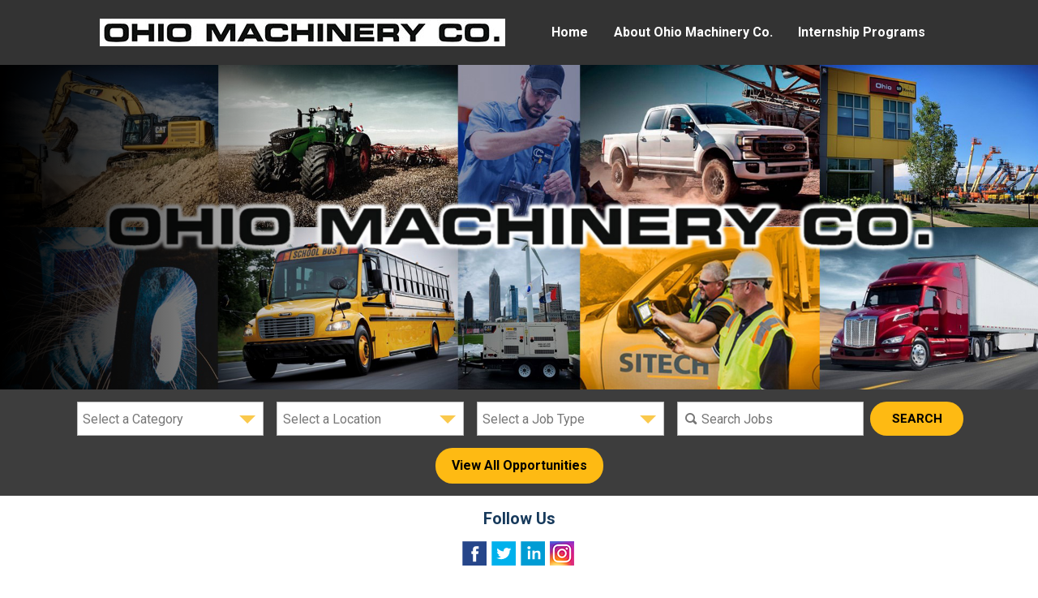

--- FILE ---
content_type: text/html;charset=UTF-8
request_url: https://jobs.jobvite.com/ohiocat/jobs/viewall
body_size: 16020
content:






        
    <!doctype html>
    <html class="no-js" lang="en-US">
            <head>
        <meta charset="utf-8">
        <meta http-equiv="X-UA-Compatible" content="IE=edge">
        <title>Ohio Machinery Co. Careers</title>
            <meta name="robots" content="noindex">
                    <meta name="viewport" content="width=device-width, initial-scale=1">

        <link rel="shortcut icon" href="//d3igejkwe1ucjd.cloudfront.net/__assets__/images/favicon.ico?v=251210093217" type="image/x-icon">
        <link rel="apple-touch-icon-precomposed" href="//d3igejkwe1ucjd.cloudfront.net/__assets__/images/apple-touch-icon-precomposed.png?v=251210093217">

        <link rel="stylesheet" href="//d3igejkwe1ucjd.cloudfront.net/__assets__/fonts/jobvite-icons/style.css?v=251210093217">
        <link rel="stylesheet" href="//d3igejkwe1ucjd.cloudfront.net/__assets__/styles/careersite/public-desktop.css?v=251210093217">
        <link rel="stylesheet" href="//d3igejkwe1ucjd.cloudfront.net/__assets__/scripts/careersite/public/flatpickr/v4/flatpickr.min.css?v=251210093217">
        <script src="//d3igejkwe1ucjd.cloudfront.net/__assets__/scripts/careersite/public/modernizr-3.3.1-custom.min.js?v=251210093217"></script>
        <script src="//d3igejkwe1ucjd.cloudfront.net/__assets__/lib/moment/moment-with-locales-2.29.4.min.js?v=251210093217"></script>

                    <!--[if lte IE 8]>
                <script src="//d3igejkwe1ucjd.cloudfront.net/__assets__/scripts/careersite/public/es5-shim.min.js?v=251210093217"></script>
            <![endif]-->


<!-- CWS Company-wise Google Analytics -->
<script type="text/javascript">
    function getUserId() { return ''; }
</script>
<script type="text/javascript">
    function getCompanyId() { return 'qhJaVfwP'; }
</script>
<script type="text/javascript">
    try {
        var enableAnonymizeIP = false;
        var trackerId = "UA-130614645-1";
        var gtagSrc = "https://www.googletagmanager.com/gtag/js?id=" + trackerId
        document.write('<script async src="' + gtagSrc + '"><\/script>');

        window.dataLayer = window.dataLayer || [];

        function gtag() {
            dataLayer.push(arguments);
        }

        gtag('js', new Date());
        
        gtag('config', trackerId, {
            'custom_map': {
                'dimension1': 'UserId',
                'dimension2': 'CompanyId',
                'dimension3': 'SubsidiaryId',
                'dimension4': 'JobId',
                'dimension5': 'CategoryId'
            },
            'UserId': getUserId(),
            'CompanyId': getCompanyId(),
            'SubsidiaryId': typeof getSubsidiaryId === 'function' ? getSubsidiaryId() : null,
            'JobId': typeof getJobId === 'function' ? getJobId() : null,
            'CategoryId': typeof getCategoryId === 'function' ? getCategoryId() : null,
            'anonymize_ip': enableAnonymizeIP
        });
    } catch (err) {}
</script>
<!-- End of CWS Company-wise Google Analytics -->

<!-- CWS Company-wise GainSight Analytics -->
<script type="text/javascript">
    function getUserId() { return ''; }
</script>
<script type="text/javascript">
   function getCWSRole() {
      var cwsRole = "Visitor";
           if("jobs" ==="applyconfirm"){
             cwsRole = "Applicant";
           }
          return cwsRole;
   }
</script>
<script type="text/javascript">
function getSfdc18DigitAccountNumber() {
   return '001Ua00000DdmkgIAB';
  }
</script>
<!-- Gainsight PX Tag-->
    <script type="text/javascript">
       src="https://storage.googleapis.com/gainsight-px-cloud-public-assets/sdk/js/gpx-util.js">
    </script>
    <script type="text/javascript">
     var userId = getUserId();
     var samplePercentage = 1;
     if(__IdSampler.isIdInSamplePopulation(userID,samplePercentage)){
        (function(n,t,a,e,co){var i="aptrinsic";n[i]=n[i]||function(){
        (n[i].q=n[i].q||[]).push(arguments)},n[i].p=e;n[i].c=co;
        var r=t.createElement("script");r.async=!0,r.src=a+"?a="+e;
        var c=t.getElementsByTagName("script")[0];c.parentNode.insertBefore(r,c)
        })(window,document,"https://web-sdk.aptrinsic.com/api/aptrinsic.js","AP-G2NZN1QKA9C9-2")
        };

      // User and account for Gainsight
      aptrinsic("identify", {
          // User Fields
          "id": getUserId(),
          "role": getCWSRole()
        },
        {
          // Account Fields
          "id": typeof getSfdc18DigitAccountNumber === 'function' ? getSfdc18DigitAccountNumber() : null,
          "name": typeof getCompanyName === 'function' ? getCompanyName() : null
      });

    </script>
        <script>
            if (window.self !== window.parent) {
                document.documentElement.className += ' jv-iframe';
            }
        </script>
                <style>
/* custom fonts */
@import url('https://fonts.googleapis.com/css?family=Roboto:100,300,400,500,700,900&display=swap'); /* Roboto */
/* end custom fonts */

    /*! =Base */
html {-webkit-box-sizing:border-box;box-sizing:border-box}
*,:after,:before {-webkit-box-sizing:inherit;box-sizing:inherit}
body,html {height:100%;font-family:"Roboto",Helvetica,Arial,sans-serif;font-size:100%;font-weight:400;-webkit-text-size-adjust:100%;-webkit-font-smoothing:antialiased}
body {display:-webkit-box;display:-ms-flexbox;display:flex;min-width:0;min-height:0;display:flex;min-width:0;min-height:0;-webkit-box-orient:vertical;-webkit-box-direction:normal;-ms-flex-direction:column;flex-direction:column;background-color:#fff;color:#777;padding:0;margin:0;font-size:1em;line-height:1.375;cursor:default}
.h2,h1,h2,h3,h4,h5 {font-family:"Roboto",Helvetica,Arial,sans-serif;text-rendering:optimizeLegibility;margin:.25em 0;line-height:1.3;color:#777;font-weight:700}
h1 {font-size:3.75em}
.h2,h2 {line-height:1.5;font-size:2.25em}
h3 {font-size:1.25em;color:#173a5c;line-height:1.3}
h4 {font-size:1.0625em}
h5 {font-size:1em;text-transform:uppercase}
p {font-size:1em;margin-bottom:1.25em;line-height:1.375;color:#333;font-weight:500;}
.jv-jobAlertContainer,main {-webkit-box-flex:1;-ms-flex:1 0 auto;flex:1 0 auto}
dl,ol,ul {color:#777}
code,pre,samp {font-family:Monaco,"Input Mono";font-size:.875em}
::selection {background:#3d87cf;color:#fff;text-shadow:none}
section:focus {outline:0}
/*! =General */
.jv-jobAlertContainer,.jv-page-body {-webkit-box-flex:1;-ms-flex:1 0 auto;flex:1 0 auto;padding:0}
.jv-page-body .jv-wrapper {background-color:transparent}
.jv-page,.jv-page-container {min-height:100vh}
.jv-wrapper {position:relative;width:100%;max-height:100%;max-width:1065px;margin:0 auto;padding:0 30px}
.jv-page {width:100%}
.jv-page-content {display:-webkit-box;display:-ms-flexbox;display:flex;-webkit-box-orient:vertical;-webkit-box-direction:normal;-ms-flex-direction:column;flex-direction:column;min-height:100vh}
/*! =Links */
a,a:visited {color:#3d87cf;text-decoration:none}
a:focus,a:hover {color:#26619a;text-decoration:none;cursor:pointer}
a.disabled {cursor:default;pointer-events:none}
/*! Forms */
.jv-form select {border:none;background:0 0;min-width:298px}
.jv-form.jv-apply-form:focus {outline:0}
.jv-form .jv-form-field .jv-form-field-control {min-width:200px;max-width:300px;background:#fff;border:1px solid #bfbfbf;border-radius:0}
.jv-form .jv-form-field .jv-form-field-checkbox .jv-form-field-control,.jv-form .jv-form-field .jv-form-field-heading .jv-form-field-control,.jv-form .jv-form-field .jv-form-field-hr .jv-form-field-control,.jv-form .jv-form-field .jv-form-field-p .jv-form-field-control,.jv-form .jv-form-field .jv-form-field-radio .jv-form-field-control {border:none;border-radius:0;background:0 0;min-width:none;max-width:none}
.jv-form input[type=date],.jv-form input[type=email],.jv-form input[type=number],.jv-form input[type=password],.jv-form input[type=search],.jv-form input[type=tel],.jv-form input[type=text],.jv-form select,.jv-form textarea {width:298px;min-width:200px;display:block;background:0 0;border:none;color:#777;font-size:1em;border-radius:0;padding:.4em}
.jv-form input[type=date]:focus,.jv-form input[type=email]:focus,.jv-form input[type=number]:focus,.jv-form input[type=password]:focus,.jv-form input[type=search]:focus,.jv-form input[type=tel]:focus,.jv-form input[type=text]:focus,.jv-form select:focus,.jv-form textarea:focus {outline-width:3px;outline-color:#3b99fc}
.jv-form input[type=search] {padding:.4em .4em .4em 2.5em}
.jv-form input[type=date],.jv-form input[type=email],.jv-form input[type=number],.jv-form input[type=password],.jv-form input[type=search],.jv-form input[type=tel],.jv-form input[type=text],.jv-form select {height:40px}
.jv-form textarea {min-width:100%;max-width:100%;border:1px solid #bfbfbf;border-radius:0;height:180px;max-height:180px;min-height:180px}
.jv-form .jv-form-buttons {text-align:left;width:300px}
.jv-form .jv-form-buttons .jv-button {-webkit-box-flex:1;-ms-flex:1 1 100%;flex:1 1 100%}
.jv-form .jv-form-buttons .jv-button:first-of-type {margin-right:5px}
.jv-form .jv-form-buttons .jv-button .fa-search {margin-right:10px}
.jv-form .jv-invalid-field .jv-input-group-row,.jv-form .jv-invalid-field button,.jv-form .jv-invalid-field input,.jv-form .jv-invalid-field select,.jv-form .jv-invalid-field textarea {border:1px solid #cb0013!important}
.jv-page-consentform select {width:300px;background:#fff;border:1px solid #000;border-radius:4px}
.jv-job-alert-pane,.jv-jobAlertContainer {padding-bottom:2em}
.jv-job-alert-pane input[type=date],.jv-job-alert-pane input[type=email],.jv-job-alert-pane input[type=number],.jv-job-alert-pane input[type=password],.jv-job-alert-pane input[type=search],.jv-job-alert-pane input[type=tel],.jv-job-alert-pane input[type=text],.jv-job-alert-pane select,.jv-job-alert-pane textarea,.jv-jobAlertContainer input[type=date],.jv-jobAlertContainer input[type=email],.jv-jobAlertContainer input[type=number],.jv-jobAlertContainer input[type=password],.jv-jobAlertContainer input[type=search],.jv-jobAlertContainer input[type=tel],.jv-jobAlertContainer input[type=text],.jv-jobAlertContainer select,.jv-jobAlertContainer textarea {background:#fff;border:1px solid #bfbfbf;border-radius:0;display:block;font-size:1em;width:100%;border-radius:0}
.jv-job-alert-pane select,.jv-jobAlertContainer select {height:auto}
.jv-form.jv-list-search-form,.jv-form.jv-search-form {padding:0;-webkit-box-flex:0;-ms-flex:0 0 auto;flex:0 0 auto;background:0 0;border:none;width:100%}
.jv-form.jv-list-search-form .jv-form-field,.jv-form.jv-search-form .jv-form-field {margin-bottom:.5em;-webkit-box-flex:1;-ms-flex:1 1 auto;flex:1 1 auto;background-color:transparent}
.jv-form.jv-list-search-form .jv-form-field:last-of-type,.jv-form.jv-search-form .jv-form-field:last-of-type {margin-right:0}
.jv-form.jv-list-search-form .jv-search-field .jv-search-input[type=search],.jv-form.jv-search-form .jv-search-field .jv-search-input[type=search] {background:0 0}
.jv-form.jv-list-search-form .jv-search-field .jv-search-input[type=search]:-moz-placeholder,.jv-form.jv-list-search-form .jv-search-field .jv-search-input[type=search]:-ms-input-placeholder,.jv-form.jv-list-search-form .jv-search-field .jv-search-input[type=search]::-moz-placeholder,.jv-form.jv-list-search-form .jv-search-field .jv-search-input[type=search]::-webkit-input-placeholder,.jv-form.jv-search-form .jv-search-field .jv-search-input[type=search]:-moz-placeholder,.jv-form.jv-search-form .jv-search-field .jv-search-input[type=search]:-ms-input-placeholder,.jv-form.jv-search-form .jv-search-field .jv-search-input[type=search]::-moz-placeholder,.jv-form.jv-search-form .jv-search-field .jv-search-input[type=search]::-webkit-input-placeholder {color:#777}
@media all and (min-width:60em) {
.jv-form.jv-list-search-form.jv-form-inline-md,.jv-form.jv-search-form.jv-form-inline-md {display:-webkit-box;display:-ms-flexbox;display:flex;min-width:0;min-height:0;-webkit-box-orient:horizontal;-webkit-box-direction:normal;-ms-flex-direction:row;flex-direction:row}
.jv-form.jv-list-search-form.jv-form-inline-md input[type=date],.jv-form.jv-list-search-form.jv-form-inline-md input[type=email],.jv-form.jv-list-search-form.jv-form-inline-md input[type=number],.jv-form.jv-list-search-form.jv-form-inline-md input[type=password],.jv-form.jv-list-search-form.jv-form-inline-md input[type=search],.jv-form.jv-list-search-form.jv-form-inline-md input[type=tel],.jv-form.jv-list-search-form.jv-form-inline-md input[type=text],.jv-form.jv-list-search-form.jv-form-inline-md select,.jv-form.jv-list-search-form.jv-form-inline-md textarea,.jv-form.jv-search-form.jv-form-inline-md input[type=date],.jv-form.jv-search-form.jv-form-inline-md input[type=email],.jv-form.jv-search-form.jv-form-inline-md input[type=number],.jv-form.jv-search-form.jv-form-inline-md input[type=password],.jv-form.jv-search-form.jv-form-inline-md input[type=search],.jv-form.jv-search-form.jv-form-inline-md input[type=tel],.jv-form.jv-search-form.jv-form-inline-md input[type=text],.jv-form.jv-search-form.jv-form-inline-md select,.jv-form.jv-search-form.jv-form-inline-md textarea {width:100%}
.jv-form.jv-list-search-form.jv-form-inline-md .jv-form-field,.jv-form.jv-search-form.jv-form-inline-md .jv-form-field {margin-bottom:0;margin-right:.5em}
.jv-form.jv-list-search-form.jv-form-inline-md .jv-form-field-control,.jv-form.jv-search-form.jv-form-inline-md .jv-form-field-control {min-width:200px;width:100%}
.jv-form.jv-list-search-form.jv-form-inline-md .jv-form-buttons,.jv-form.jv-search-form.jv-form-inline-md .jv-form-buttons {display:-webkit-box;display:-ms-flexbox;display:flex;min-width:0;min-height:0;-webkit-box-orient:horizontal;-webkit-box-direction:normal;-ms-flex-direction:row;flex-direction:row;margin-left:0}}
button:focus {outline:thin dotted #555}
.jv-button {display:-webkit-inline-box;display:-ms-inline-flexbox;display:inline-flex;-webkit-box-align:center;-ms-flex-align:center;align-items:center;-webkit-box-pack:center;-ms-flex-pack:center;justify-content:center;padding:0 20px;margin:0;min-width:100px;line-height:35px;-webkit-appearance:none;font-family:"Roboto",Helvetica,Arial,sans-serif;font-weight:700;font-size:.9375em;text-decoration:none;text-transform:uppercase;border:3px solid transparent;background-color:transparent;border-radius:4px;-webkit-transition:all .3s ease-in-out;transition:all .3s ease-in-out}
.jv-button,.jv-button:visited {background:#f2f2f2;color:#262626}
.jv-button:active,.jv-button:hover,.jv-button:visited:active,.jv-button:visited:hover {background:#ccc;color:#262626}
.jv-button:active,.jv-button:visited:active {background:#262626;color:#fff}
.jv-button.jv-button-apply,.jv-button.jv-button-primary {background:#3d87cf;color:#fff}
.jv-button.jv-button-apply:hover,.jv-button.jv-button-primary:hover {background:#26619a;color:#fff}
.jv-button.jv-button-apply:active,.jv-button.jv-button-primary:active {background:#1c4771}
.jv-button.jv-button-apply-later,.jv-button.jv-button-hollow {background-color:transparent;border-color:#777;color:#777}
.jv-button.jv-button-apply-later:hover,.jv-button.jv-button-hollow:hover {background-color:#777;color:#fff}
.jv-button .jv-text-icon {margin-right:.5em;margin-left:.5em}
.jv-additional-files .jv-button,.jv-additional-files .jv-button:visited,.jv-apply-section-content .jv-button,.jv-apply-section-content .jv-button:visited {border-width:1px;background-color:transparent;border-color:#777;color:#777}
.jv-additional-files .jv-button:hover,.jv-additional-files .jv-button:visited:hover,.jv-apply-section-content .jv-button:hover,.jv-apply-section-content .jv-button:visited:hover {background:#777;color:#fff}
.jv-page-header {height:100px;padding:25px 0;border-bottom:1px solid #f0eae7;background-color:#f2f2f2}
.jv-page-header nav a {padding:.25em .5em}
.jv-footer {position:relative;padding:3em 0;background-color:#262626;color:#777}
.jv-footer img {margin-right:10px}
.jv-footer a {color:#777;margin-left:1em}
.jv-footer a:hover {color:#ccc;text-decoration:underline}
.jv-footer .jv-powered-by {margin:0;display:-webkit-inline-box;display:-ms-inline-flexbox;display:inline-flex}
.jv-footer .jv-powered-by,.jv-footer .jv-powered-by:visited {color:#777}
.jv-footer .jv-powered-by:hover {text-decoration:none}
.jv-footer .jv-powered-by .icon span {width:1px;height:1px}
@media all and (min-width:60em) {
.jv-footer .social {margin-bottom:0}}
/*! Banner Fixed ------------------------------------------------------------ */
#banner.fixed {margin:0;padding:0;width:100%;position:relative}
#banner.fixed img {max-width:1200px}
/*! Banner Cover ------------------------------------------------------------ */
#banner.cover {width:100%;position:relative;min-height:300px;max-height:500px}
#banner.cover:before {display:block;content:'';padding-bottom:42.75%}
#banner.cover .banner_image {position:absolute;width:100%;height:100%;top:0;left:0;margin:0;padding:0;list-style:none;padding-left:0}
#banner.cover .banner_image li {position:absolute;width:100%;height:100%;top:0;left:0;z-index:0;background-position:50% 50%;background-repeat:no-repeat;background-size:cover;background-image:url(//careers.jobvite.com/kevin/kickoff/demo/banners/banner-fixed@0,5x.jpg)}
#banner.cover .banner_image span {opacity:0}
@-webkit-keyframes imageAnimation {
0% {opacity:1}
18.18182% {opacity:1}
20% {opacity:0}
98.18182% {opacity:0}
100% {opacity:1}}
@keyframes imageAnimation {
0% {opacity:1}
18.18182% {opacity:1}
20% {opacity:0}
98.18182% {opacity:0}
100% {opacity:1}}
#banner.cover .slideshow li {-webkit-animation:imageAnimation 27.5s ease-in-out infinite 0s;animation:imageAnimation 27.5s ease-in-out infinite 0s}
#banner.cover .slideshow li:nth-of-type(1) {background-image:url(//careers.jobvite.com/kevin/kickoff/demo/banners/banner-slide-1@0,5x.jpg);-webkit-animation-delay:22s;animation-delay:22s}
#banner.cover .slideshow li:nth-of-type(2) {background-image:url(//careers.jobvite.com/kevin/kickoff/demo/banners/banner-slide-2@0,5x.jpg);-webkit-animation-delay:16.5s;animation-delay:16.5s}
#banner.cover .slideshow li:nth-of-type(3) {background-image:url(//careers.jobvite.com/kevin/kickoff/demo/banners/banner-slide-3@0,5x.jpg);-webkit-animation-delay:11s;animation-delay:11s}
#banner.cover .slideshow li:nth-of-type(4) {background-image:url(//careers.jobvite.com/kevin/kickoff/demo/banners/banner-slide-4@0,5x.jpg);-webkit-animation-delay:5.5s;animation-delay:5.5s}
#banner.cover .slideshow li:nth-of-type(5) {background-image:url(//careers.jobvite.com/kevin/kickoff/demo/banners/banner-slide-5@0,5x.jpg);-webkit-animation-delay:0s;animation-delay:0s}
@media all and (min-width:60em) {
#banner.cover .banner_image li {background-image:url(//careers.jobvite.com/kevin/kickoff/demo/banners/banner-fixed.jpg)}
#banner.cover .slideshow li:nth-of-type(1) {background-image:url(//careers.jobvite.com/kevin/kickoff/demo/banners/banner-slide-1.jpg);-webkit-animation-delay:22s;animation-delay:22s}
#banner.cover .slideshow li:nth-of-type(2) {background-image:url(//careers.jobvite.com/kevin/kickoff/demo/banners/banner-slide-2.jpg);-webkit-animation-delay:16.5s;animation-delay:16.5s}
#banner.cover .slideshow li:nth-of-type(3) {background-image:url(//careers.jobvite.com/kevin/kickoff/demo/banners/banner-slide-3.jpg);-webkit-animation-delay:11s;animation-delay:11s}
#banner.cover .slideshow li:nth-of-type(4) {background-image:url(//careers.jobvite.com/kevin/kickoff/demo/banners/banner-slide-4.jpg);-webkit-animation-delay:5.5s;animation-delay:5.5s}
#banner.cover .slideshow li:nth-of-type(5) {background-image:url(//careers.jobvite.com/kevin/kickoff/demo/banners/banner-slide-5.jpg);-webkit-animation-delay:0s;animation-delay:0s}}
code,pre {background-color:#f2f2f2;border:1px solid #cce0f2;border-radius:4px;padding:1px 5px;color:#66a0d9}
abbr[title],acronym[title] {color:#17a188;text-decoration:none}
.jv-page-header nav {width:100%}
.lead {font-size:1.5em;line-height:1.2;max-width:650px}
.step {padding:2em 0}
.step h2 {color:#3ce2c5;font-style:italic;text-transform:uppercase}
.step p {font-size:1.25em}
.step a {border-bottom:2px solid #1ecdae}
.step .image,.step .text {-webkit-box-flex:0;-ms-flex:0 0 50%;flex:0 0 50%}
.step:nth-child(odd) {background-color:#0087ff}
.step:nth-child(odd) a,.step:nth-child(odd) p {color:#fff}
.step:nth-child(odd) h2 {color:#3ce2c5}
.headline {font-size:3.75em;font-weight:700;text-transform:uppercase;line-height:.7}
.headline-blue {color:#0087ff;background-color:#f2f2f2}
.headline-gray {color:#f2f2f2;background-color:#fff}
.background-light {background-color:#f2f2f2}
#intro {padding:3em 0}
#intro ol>li div {display:-webkit-box;display:-ms-flexbox;display:flex;min-width:0;min-height:0;-webkit-box-orient:horizontal;-webkit-box-direction:normal;-ms-flex-direction:row;flex-direction:row}
#intro ol>li p {max-width:35em}
#examples {padding:3em 0}
.docs aside {width:250px;-webkit-box-flex:0;-ms-flex:0 0 auto;flex:0 0 auto}
.docs aside li>ul {padding-left:15px}
.docs aside>ul>li>a {font-weight:700}
.docs h3 {margin-top:1em}
.docs p {margin-bottom:.5em}
/*! Sections */
.jv-logo {margin:0}
.jv-logo a {display:inline-block}
.jv-logo a img {height:50px;width:150px;margin-right:15px}
.tools {margin:1em}
.tools a {margin:0 .25em;width:270px;padding:10px 15px}
.jv-page-jobs .jv-job-list ul,.jv-page-search .jv-job-list ul {margin-top:0}
.jv-page-jobs .jv-job-list a,.jv-page-search .jv-job-list a {position:relative;-webkit-transition:all .3s ease-in-out;transition:all .3s ease-in-out;padding:.75em 2em;border-radius:4px}
.jv-page-jobs .jv-job-list a:hover,.jv-page-search .jv-job-list a:hover {background-color:rgba(204,204,204,.25)}
.jv-page-jobs .jv-job-list .jv-job-list-location,.jv-page-search .jv-job-list .jv-job-list-location {color:#777;text-align:left}
.jv-page-applyconfirm .jv-page-message {background-color:transparent;padding:5.5em 1em 5em}
.jv-page-applyconfirm .jv-page-message p {margin-bottom:4em}
/*! =Custom sections */
/*! =Flex classes */
.flex,.flex-col,.flex-row {display:-webkit-box;display:-ms-flexbox;display:flex;min-width:0;min-height:0}
.flex-inline {display:-webkit-inline-box;display:-ms-inline-flexbox;display:inline-flex}
.flex-auto {-webkit-box-flex:1;-ms-flex:1 1 auto;flex:1 1 auto}
.flex-grow {-webkit-box-flex:1;-ms-flex:1 0 auto;flex:1 0 auto}
.flex-static {-webkit-box-flex:0;-ms-flex:0 0 auto;flex:0 0 auto}
.flex-none {-webkit-box-flex:0;-ms-flex:none;flex:none}
.flex-first {-webkit-box-ordinal-group:0;-ms-flex-order:-1;order:-1}
.flex-last {-webkit-box-ordinal-group:100000;-ms-flex-order:99999;order:99999}
.flex-col {-webkit-box-orient:vertical;-webkit-box-direction:normal;-ms-flex-direction:column;flex-direction:column}
.flex-row {-webkit-box-orient:horizontal;-webkit-box-direction:normal;-ms-flex-direction:row;flex-direction:row}
.flex-wrap {-ms-flex-wrap:wrap;flex-wrap:wrap}
.flex-nowrap {-ms-flex-wrap:nowrap;flex-wrap:nowrap}
.flex-m-start {-webkit-box-pack:start;-ms-flex-pack:start;justify-content:flex-start}
.flex-m-space-around {-ms-flex-pack:distribute;justify-content:space-around}
.flex-m-space-between {-webkit-box-pack:justify;-ms-flex-pack:justify;justify-content:space-between}
.flex-m-end {-webkit-box-pack:end;-ms-flex-pack:end;justify-content:flex-end}
.flex-m-center {-webkit-box-pack:center;-ms-flex-pack:center;justify-content:center}
.flex-w-stretch {-ms-flex-line-pack:stretch;align-content:stretch}
.flex-w-center {-ms-flex-line-pack:center;align-content:center}
.flex-w-start {-ms-flex-line-pack:start;align-content:flex-start}
.flex-w-end {-ms-flex-line-pack:end;align-content:flex-end}
.flex-w-around {-ms-flex-line-pack:distribute;align-content:space-around}
.flex-w-between {-ms-flex-line-pack:justify;align-content:space-between}
.flex-c-center {-webkit-box-align:center;-ms-flex-align:center;align-items:center}
.flex-c-baseline {-webkit-box-align:baseline;-ms-flex-align:baseline;align-items:baseline}
.flex-c-stretch {-webkit-box-align:stretch;-ms-flex-align:stretch;align-items:stretch}
.flex-c-start {-webkit-box-align:start;-ms-flex-align:start;align-items:flex-start}
.flex-c-end {-webkit-box-align:end;-ms-flex-align:end;align-items:flex-end}
.flex-self-start {-ms-flex-item-align:start;align-self:flex-start}
.flex-self-end {-ms-flex-item-align:end;align-self:flex-end}
.flex-self-center {-ms-flex-item-align:center;align-self:center}
.flex-self-stretch {-ms-flex-item-align:stretch;align-self:stretch}
.flex-self-baseline {-ms-flex-item-align:baseline;align-self:baseline}
.flex-self-auto {-ms-flex-item-align:auto;align-self:auto}
/*! min-width: 960px */
@media all and (min-width:60em) {
.flex-md {display:-webkit-box;display:-ms-flexbox;display:flex}
.flex-inline-md {display:-webkit-inline-box;display:-ms-inline-flexbox;display:inline-flex}
.flex-col-md {-webkit-box-orient:vertical;-webkit-box-direction:normal;-ms-flex-direction:column;flex-direction:column}
.flex-row-md {-webkit-box-orient:horizontal;-webkit-box-direction:normal;-ms-flex-direction:row;flex-direction:row}
.flex-m-start-md {-webkit-box-pack:start;-ms-flex-pack:start;justify-content:flex-start}
.flex-m-end-md {-webkit-box-pack:end;-ms-flex-pack:end;justify-content:flex-end}
.flex-m-center-md {-webkit-box-pack:center;-ms-flex-pack:center;justify-content:center}
.flex-wrap-md {-ms-flex-wrap:wrap;flex-wrap:wrap}
.flex-nowrap-md {-ms-flex-wrap:nowrap;flex-wrap:nowrap}
.mx-auto-md {margin-left:auto;margin-right:auto}
.ml-auto-md {margin-left:auto}
.mr-auto-md {margin-right:auto}}
/*! min-width: 1200px */
@media all and (min-width:75em) {
.flex-lg {display:-webkit-box;display:-ms-flexbox;display:flex}
.flex-inline-lg {display:-webkit-inline-box;display:-ms-inline-flexbox;display:inline-flex}
.flex-col-lg {-webkit-box-orient:vertical;-webkit-box-direction:normal;-ms-flex-direction:column;flex-direction:column}
.flex-row-lg {-webkit-box-orient:horizontal;-webkit-box-direction:normal;-ms-flex-direction:row;flex-direction:row}
.flex-m-end-lg {-webkit-box-pack:end;-ms-flex-pack:end;justify-content:flex-end}
.flex-m-center-lg {-webkit-box-pack:center;-ms-flex-pack:center;justify-content:center}
.flex-wrap-lg {-ms-flex-wrap:wrap;flex-wrap:wrap}
.flex-nowrap-lg {-ms-flex-wrap:nowrap;flex-wrap:nowrap}
.mx-auto-lg {margin-left:auto;margin-right:auto}
.ml-auto-lg {margin-left:auto}
.mr-auto-lg {margin-right:auto}}
/*! min-width: 2000px */
@media all and (min-width:125em) {
.flex-xl {display:-webkit-box;display:-ms-flexbox;display:flex}
.flex-inline-xl {display:-webkit-inline-box;display:-ms-inline-flexbox;display:inline-flex}
.flex-col-xl {-webkit-box-orient:vertical;-webkit-box-direction:normal;-ms-flex-direction:column;flex-direction:column}
.flex-row-xl {-webkit-box-orient:horizontal;-webkit-box-direction:normal;-ms-flex-direction:row;flex-direction:row}
.flex-m-end-xl {-webkit-box-pack:end;-ms-flex-pack:end;justify-content:flex-end}
.flex-m-center-xl {-webkit-box-pack:center;-ms-flex-pack:center;justify-content:center}
.flex-wrap-xl {-ms-flex-wrap:wrap;flex-wrap:wrap}
.flex-nowrap-xl {-ms-flex-wrap:nowrap;flex-wrap:nowrap}
.mx-auto-xl {margin-left:auto;margin-right:auto}
.ml-auto-xl {margin-left:auto}
.mr-auto-xl {margin-right:auto}}
/*! Utilities */
.m0 {margin:0}
.mt0 {margin-top:0}
.mr0 {margin-right:0}
.mb0 {margin-bottom:0}
.ml0 {margin-left:0}
.m-5 {margin:.5em}
.mt-5 {margin-top:.5em}
.mr-5 {margin-right:.5em}
.mb-5 {margin-bottom:.5em}
.ml-5 {margin-left:.5em}
.my-5 {margin-top:.5em;margin-bottom:.5em}
.m1 {margin:1em}
.mt1 {margin-top:1em}
.mr1 {margin-right:1em}
.mb1 {margin-bottom:1em}
.ml1 {margin-left:1em}
.mx1 {margin-left:1em;margin-right:1em}
.m2 {margin:2em}
.mt2 {margin-top:2em}
.mr2 {margin-right:2em}
.mb2 {margin-bottom:2em}
.ml2 {margin-left:2em}
.mx-auto {margin-left:auto;margin-right:auto}
.ml-auto {margin-left:auto}
.mr-auto {margin-right:auto}
.p0 {padding:0}
.pr0 {padding-right:0}
.pl0 {padding-left:0}
.px0 {padding-left:0;padding-right:0}
.py0 {padding-top:0;padding-bottom:0}
.p-5 {padding:.5em}
.pt-5 {padding-top:.5em}
.py-5 {padding-top:.5em;padding-bottom:.5em}
.px-5 {padding-left:.5em;padding-right:.5em}
.pr-5 {padding-right:.5em}
.pl-5 {padding-left:.5em}
.pb-5 {padding-bottom:.5em}
.p1 {padding:1em}
.pt1 {padding-top:1em}
.py1 {padding-top:1em;padding-bottom:1em}
.px1 {padding-left:1em;padding-right:1em}
.pr1 {padding-right:1em}
.pl1 {padding-left:1em}
.p2 {padding:2em}
.pt2 {padding-top:2em}
.pb2 {padding-bottom:2em}
.py2 {padding-top:2em;padding-bottom:2em}
.px2 {padding-left:2em;padding-right:2em}
.pr2 {padding-right:2em}
.pl2 {padding-left:2em}
.sr-only {position:absolute;width:1px;height:1px;padding:0;overflow:hidden;clip:rect(0,0,0,0);white-space:nowrap;-webkit-clip-path:inset(50%);clip-path:inset(50%);border:0}
.sr-only-focusable:active,.sr-only-focusable:focus {position:static;width:auto;height:auto;overflow:visible;clip:auto;white-space:normal;-webkit-clip-path:none;clip-path:none}
.list-unstyled {list-style:none;padding-left:0}
.u-text-center {text-align:center}
.video-container {max-height:100%;width:100%;max-width:800px;position:relative}
.video-container:before {display:block;content:'';padding-bottom:56.25%}
.video-container embed,.video-container iframe,.video-container object {position:absolute;top:0;left:0;width:100%;height:100%}
.r-img {border:0;max-width:100%;height:auto}
.d-hide {display:none}
.svg-icon {display:inline-block;width:1em;height:1em;vertical-align:middle}
.svg-icon path {fill:currentColor}
@media all and (-ms-high-contrast:none),(-ms-high-contrast:active) {
img[src*=".svg"] {width:100%}}
/* END KICKOFF */

/* CUSTOM STYLES */
* {transition:all 0.5s ease;}
/*section:first-of-type {margin-top:80px;}*/
section:not(:first-of-type) {padding:50px 0;}
section:nth-of-type(2n) {background-color:#fff;}
section:nth-of-type(2n+1) {background-color:#f5f5f5;}
h2 {color:#222;text-align:center;width:100%;margin:0;padding-bottom:20px;}
.view-more {border:1px solid #fff;border-radius:4px;background:#FEBA13;color:#000;padding:15px;}
a {transition:all 0.5s ease;}
.tall.row {height:100px;padding:25px 0;}
.jv-page * {outline:0;}
.full-width {padding:0;margin:0 auto;}
.jv-page-body {margin-top:80px;}
.jv-page-body[ng-controller='JVJobDetail'] {margin-top:125px;}

.jv-form-field.jv-form-field-select select::-ms-expand {display:none;}
.jv-form-field.jv-form-field-select select {-moz-appearance: none;-webkit-appearance: none;}
.jv-form-field.jv-form-field-select:after {
    position: absolute;
    top: 40%;
    right: 10px;
    content: "";
    width: 0;
    height: 0;
    border-style: solid;
    border-width: 10px 10px 0px 10px;
    border-color: #fac94d transparent transparent transparent;
    transparent transparent;
}

/* header */
.jv-page-header {background-color:#333;height:80px;padding:0 0 10px;border:0;position:fixed;top:0;left:0;right:0;width:100%;z-index:999;}
.jv-page-header .jv-wrapper {min-height:80px;white-space:nowrap;padding:0;display:flex;}
.jv-page-header .jv-logo {border:0;height:60px;min-width:500px;margin-left:15px;}
.jv-logo {background-image:url(//careers.jobvite.com/ohiomachinery/images/logo-4-22-20.jpg);background-size:contain;background-repeat:no-repeat;background-position:center center;height:60px;margin:10px 0;display:inline-block;}
.jv-page-header .logo-text {height:60px;display:inline-block;vertical-align:top;padding-top:10px;margin-left:20px;}
.jv-page-header .careers {color:#ddd;padding-bottom:12px;padding-top:5px;font-weight:600}
.jv-page-header .link a {color:#FEBA13;font-weight:600}
.jv-page-header .col {flex:1 1 auto;justify-content:space-between;}
.jv-page-header .col ul {list-style:none;display:flex;align-items:center;margin:0;height:100%;}
.jv-page-header .col ul li {flex:1 1 auto;}
.jv-page-header .col ul li:hover {text-decoration:underline;}
.jv-page-header .col ul li a {color:#fff;font-weight:600;line-height:100%;}
/* end header */

/* search */
#search {display:relative;}
#search h2 {margin-top:0;text-align:center;color:#fff;padding-bottom:25px;}
.jv-page-search #search {height:100px;display:flex;flex-direction:column;align-items:center;}
.jv-page-search #search form {margin:auto;}
/*#search form {height:58px;position:absolute;width:100%;left:0;right:0;bottom:0;}*/
/*.jv-page-search .form-back {background:rgba(30,45,95,0.5);position:absolute;bottom:0;left:0;right:0;height:75px;}*/
#search .form {padding:15px 0;background-color:rgba(0,0,0,0.75);}
.jv-form.jv-search-form {display:flex;border:none;width:100%;max-width:1107px;margin:0 auto;flex-wrap:wrap;justify-content:center;}
.jv-form.jv-search-form > .jv-form-field {margin-bottom:0.5em;flex:1 1 auto;margin:0 0.5em;width:20%;height:42px;align-self:center;}
.jv-form.jv-search-form .jv-form-field select, .jv-form.jv-search-form .jv-form-field input[type=search] {width:100%;}
.jv-form .jv-form-field .jv-form-field-control {width:100%;}
.jv-form.jv-search-form .jv-form-buttons {flex:1 1 auto;width:10%;display:flex;flex-wrap:nowrap;align-items:center;}
.jv-form.jv-search-form .jv-form-buttons button {max-width:150px;height:42px;background-color:#feba13;color:#000;}
.jv-form.jv-search-form .jv-form-buttons button:hover {background-color:#FAC94D;}

/* #search .banner {background-image:linear-gradient(to right,#000,rgba(0,0,0,0) 33.33%), url(//careers.jobvite.com/ohiomachinery/images/banner-2020.jpg);height:calc(50vh);min-height:400px;padding:0;margin:0;background-size:cover;background-repeat:no-repeat;background-position:top center;}
#search .banner h2 {padding-left:50px;font-size:3em;position:absolute;top:calc(50vh / 2);max-width:1065px;width:100%;margin:0 auto;text-align:left;z-index:1;color:#fff;text-shadow:-1px 1px 2px rgba(0,0,0,0.5);} */
#search .banner {position:relative;background-image:linear-gradient(to right,#000,rgba(0,0,0,0) 33.33%), url(//careers.jobvite.com/ohiomachinery/images/banner-2022.jpg);height:calc(50vh);min-height:400px;padding:0;margin:0;background-size:cover;background-repeat:no-repeat;background-position:top center;}
#search .banner h2 {padding-left:50px;font-size:3em;position:absolute;bottom:0;max-width:1065px;width:100%;margin:0 auto;text-align:left;z-index:1;color:#fff;text-shadow:-1px 1px 2px rgba(0,0,0,0.5);}

#search a.view-all {min-height:42px;padding:11px 20px;background-color:#feba13;border-radius:21px;color:#000;font-weight:700;margin-top:15px;}
#search a.view-all:hover {background-color:#FAC94D;}
/* end search */

/* visual content */
#visual-content .image-strip {width:100%;display:flex;flex-wrap:nowrap;}
#visual-content .image-strip #img1 {width:calc(100vw / 5/*number of images*/);height:calc(100vw / 5/*number of images*/);max-width:200px;max-height:200px;background-image:url(//careers.jobvite.com/ohiomachinery/images/strip/image1.jpg);background-size:cover;background-position:40% center;background-repeat:no-repeat;}
#visual-content .image-strip #img2 {width:calc(100vw / 5/*number of images*/);height:calc(100vw / 5/*number of images*/);max-width:200px;max-height:200px;background-image:url(//careers.jobvite.com/ohiomachinery/images/strip/image2.jpg);background-size:cover;background-position:right center;background-repeat:no-repeat;}
#visual-content .image-strip #img3 {width:calc(100vw / 5/*number of images*/);height:calc(100vw / 5/*number of images*/);max-width:200px;max-height:200px;background-image:url(//careers.jobvite.com/ohiomachinery/images/strip/image3.jpg);background-size:cover;background-position:75% center;background-repeat:no-repeat;}
#visual-content .image-strip #img4 {width:calc(100vw / 5/*number of images*/);height:calc(100vw / 5/*number of images*/);max-width:200px;max-height:200px;background-image:url(//careers.jobvite.com/ohiomachinery/images/strip/image4.jpg);background-size:cover;background-position:center center;background-repeat:no-repeat;}
#visual-content .image-strip #img5 {width:calc(100vw / 5/*number of images*/);height:calc(100vw / 5/*number of images*/);max-width:200px;max-height:200px;background-image:url(//careers.jobvite.com/ohiomachinery/images/strip/image5.jpg);background-size:cover;background-position:40% center;background-repeat:no-repeat;}
#visual-content .image-strip #img6 {width:calc(100vw / 5/*number of images*/);height:calc(100vw / 5/*number of images*/);max-width:200px;max-height:200px;background-image:url(//careers.jobvite.com/ohiomachinery/images/strip/image6.jpg);background-size:cover;background-position:30% center;background-repeat:no-repeat;}
#visual-content .image-strip #img7 {width:calc(100vw / 5/*number of images*/);height:calc(100vw / 5/*number of images*/);max-width:200px;max-height:200px;background-image:url(//careers.jobvite.com/ohiomachinery/images/strip/image7.jpg);background-size:cover;background-position:60% center;background-repeat:no-repeat;}
#visual-content .image-strip #img8 {width:calc(100vw / 5/*number of images*/);height:calc(100vw / 5/*number of images*/);max-width:200px;max-height:200px;background-image:url(//careers.jobvite.com/ohiomachinery/images/strip/image8.jpg);background-size:cover;background-position:left center;background-repeat:no-repeat;}
#visual-content .image-strip #img9 {width:calc(100vw / 5/*number of images*/);height:calc(100vw / 5/*number of images*/);max-width:200px;max-height:200px;background-image:url(//careers.jobvite.com/ohiomachinery/images/strip/image9.jpg);background-size:cover;background-position:right center;background-repeat:no-repeat;}
#visual-content .image-strip #img10 {width:calc(100vw / 5/*number of images*/);height:calc(100vw / 5/*number of images*/);max-width:200px;max-height:200px;background-image:url(//careers.jobvite.com/ohiomachinery/images/strip/image10.jpg);background-size:cover;background-position:60% center;background-repeat:no-repeat;}
#visual-content h2 {display:flex;align-items:center;justify-content:center;padding-top:20px;}
#visual-content .full-width {width:600px;}
#visual-content .tech-training {text-align:center;}
/* end visual content */

/* about us */
section#about-us {padding-top:0;}
#about-us .banner {background-image:url(//careers.jobvite.com/ohiomachinery/images/about-us_banner.jpg);min-height:400px;padding:0;margin:0;background-size:cover;background-repeat:no-repeat;background-position:center 25%;}
#about-us h2 {padding-top:50px}
#about-us p {color:#333;font-weight:500;}

#peterbilt .head >div:first-of-type {padding:0 0 10px;}
#peterbilt .image:last-of-type {padding-bottom:30px;}
#peterbilt ul {padding:0;}
#peterbilt ul li {display:inline-block;white-space:nowrap;margin:0 20px;max-width:35%;min-width:10%;}
#peterbilt ul li:before {display: inline-block;content: '';-webkit-border-radius: 0.375rem;border-radius: 0.375rem;height: 0.375rem;line-height:1.375;width: 0.375rem;margin-right: 0.25rem;background-color: #222;margin-bottom:0.125em;}

.image {text-align:center;}
/* end about us */

/* mission and values */
#mission-values .row {width:100%;display:flex;}
#mission-values .row .col {width:50%;flex:1 1 auto;padding-bottom:80px;position:relative;margin:auto;min-width:400px;}
#mission {text-align:center;}
#everify {text-align:center;}
#everify .everify-text {text-align:left;margin-bottom:20px;padding-left:30px;}
#mission-values img {margin-bottom:20px;}
#mission-values a.read-more {padding:20px;width:300px;background-color:#feba13;color:#000;border-radius:30px;margin:auto;position:absolute;bottom:0;left:0;right:0;font-weight:700;}
#mission-values a.read-more:hover {background-color:#FAC94D;}
#mission-values .everify {width:600px;margin: 0 auto;}
.read-container {width:100%;text-align:center;min-height:60px;position:relative;}
/* end mission and values */

/* benefits */
.benefit-list {-moz-column-width: 15em; /* Firefox */-webkit-column-width: 15em; /* webkit, Safari, Chrome */column-width: 15em;}
/*remove standard list and bullet formatting from ul*/
ul.benefit-list {margin: 0;padding: 0;}
ul.benefit-list li {color:#000;}
/* correct webkit/chrome uneven margin on the first column*/
ul.benefit-list li:first-child {margin-top:0px;}
/* end benefits */

/* internship */
#internship ul.inline {display:flex;flex-wrap:nowrap;text-align:center;list-style-type:none;}
#internship ul.inline li {flex:1 1 auto;}
#internship ul li a {color:#B3830C;font-weight:700;}
/* end internship */

/* faqs */
#faq p {text-align:center;font-weight:700;}
#faq p a {color:#b3830c;}

ul.faqs {list-style-type:none;padding:0;color:#000;margin-bottom:50px;}
ul.faqs li {background-color:#feba13;margin:20px 0 0;position:relative;min-height:50px;width:100%;z-index:1;}
ul.faqs li:hover {background-color:rgba(254,189,19,0.8);}

ul.faqs li ul {list-style-type:disc;}
ul.faqs li ul li {height:auto;min-height:0;background-color:transparent;color:#000;margin-top:10px;}
ul.faqs li ul li:hover {background-color:transparent;}

.question {z-index:2;min-height:50px;padding:10px;font-weight:600;cursor:pointer;}
.answer {z-index:1;min-height:50px;padding:10px;width:100%;background-color:#fff;}
.faq-list .answer {display:none;}
.answer.open {}
/*.answer {padding:10px;min-height:50px;height:100%;width:100%;background-color:#fff;transform:translateY(0%);opacity:1;}
.answer.hidden {transform:translateY(-100%);opacity:0;}*/
/* end faqs */

/* eeo */
#eeo p {font-weight:700;text-align:center;}
/* end eeo */

/* secondary page */
.head > div:first-of-type {width:500px;margin:auto;padding-bottom:20px;}
.img_lg {max-width:500px;}
.internship h4 {color:#000;font-size:1.5em;}
.internship ul li {color:#000;}
.internship a {color:#b3830c;}
#mission ul li {text-align:left;color:#000;}
#mission h4 {color:#000;font-size:1.25em;}
/* end secondary page */

/* footer */
.jv-footer {padding-top:0;background:#000;}
.jv-footer a {color:#ffcf00;}
.footer-top {background-color:#111;font-size:13px;line-height:14px;color:#fff;}
.footer-top h3 {color:#fff;font-weight:700;font-size:16px;line-height:normal;text-transform:uppercase;margin:0;letter-spacing:-0.5px;}
.footer-top a {margin:0;}
.footer-bottom {background-color:#000;}
.wrap {max-width: 1440px;margin: 0 auto;padding: 50px 25px 0;position: relative;min-height:175px;}
.row {display:flex;flex-wrap:wrap;}
.col {width:17.666667%;}
.col.main-office p {color:#fff;margin-bottom:12px;}
.col.contact-info a[href*='tel'] {color:#fff;}
.col.contact-info span {display:block;}
.col.contact-info span:last-of-type {margin-top:12px;}

.col.stay-connected {width:25%;}
.col.stay-connected h3 {padding-bottom:10px;}
.col.stay-connected a {display: inline-block;background:url(//careers.jobvite.com/ohiomachinery/images/social-sprite.png) no-repeat;width: 30px;height: 30px;margin-right: 2px;padding: 0;}
.col.stay-connected a.fb {background-position:0 0;}
.col.stay-connected a.tw {background-position:0 -40px;}
.col.stay-connected a.gp {background-position:0 -80px;}
.col.stay-connected a.in {background-position:0 -120px;}
.col.stay-connected a.insta {background-position:0 -160px;}

.col.partners {width:41.66666667%;}
.col.partners h3 {padding-bottom:5px;}

.footer-bottom {text-align:center;padding-top:15px;color:#fff;}
.jv-footer .jv-powered-by, .jv-footer .jv-powered-by:visited {color:#fff;display:block;}
/* end footer */

/* job listing */
    .jv-job-item {transition-duration:0.5s;background:#fff;min-height:90px;padding:0.9em 0 0.9em 3em;position:relative;margin: 2em 0;}
    .jv-job-item:hover {background:#DFDFD0;transition-duration:0.5s;cursor:pointer;}
    .jv-job-item div {float:left;clear:left;width:100%;}
    .jv-job-item a {text-decoration:none;text-transform:uppercase;color:#fff;margin: 0.25em 0;line-height: 1.3;font-weight: bold;font-size:22px;}
    h3.h2.view-all-categories {margin-bottom:-0.75em;}
    .jv-job-list-name a {padding:0;}
    .jv-job-list-location {color:#555;}
    .jv-job-list {margin:1em 0}
    .jv-page-jobs h3.h2 {color:#777;padding-left:16px;margin-bottom:0;}
    .jv-page-jobs .jv-job-list a, .jv-page-search .jv-job-list a {padding:0;}
    .jv-job-item {position:relative;min-width:400px;width:100%;position:relative;display:inline-block;min-height:90px;vertical-align:top;margin:0.125em auto;padding:1em;/*background:#434343;*/transition-duration:0.5s;cursor:pointer;}
    .jv-job-item .jv-job-list-name a {float:left;width:90%;font-size:1.25em;line-height:1.5;color:#000;}
    .jv-page-jobs .jv-job-list a:hover, .jv-page-search .jv-job-list a:hover {background:transparent;}
    .jv-job-list-name a:hover {background-color:transparent;}
    .jv-job-item .jv-job-list-location {float:left;clear:left;text-align:left;}
    .jv-job-item .jv-job-list-name:after, .jv-job-item .jv-job-list-location:after {clear:both;}
    .jv-job-item .arrow {background: url('//careers.jobvite.com/swift/images/icons/arrow.png') center center / contain no-repeat;width:20px;height:100%;position:absolute;right:30px;top:0;}
    .jv-job-list a strong {padding:0 16px;color:#000;font-size:20px;}
    .jv-search-filter a strong {color:#000;}
    .jv-search-filter a strong:hover {text-decoration:underline;}
    /* end job listing */

/* job details page */
.jv-job-detail-top-actions {right:3%;}
.jv-button.jv-button-apply, .jv-button.jv-button-primary {background-color:#feba13;border-radius:20.5px;color:#000;}
.jv-button.jv-button-apply:hover, .jv-button.jv-button-primary:hover {background-color:#FAC94D;color:#000;}
.jv-button.jv-button-apply-later, .jv-button.jv-button-hollow {border-radius:20.5px;}
/* end job details page */

/* apply page */
.jv-form select {box-shadow:none;}
.jv-apply-form-actions {margin-bottom:1em;}
/* end apply page */

/* Brett dropdown arrow fix */
.jv-form .jv-form-field-select .jv-form-field-appearance .jv-select-icon {display:none;}

/* divisions section */
#division-tabs {padding:50px 0; position:relative;}
#division-tabs li {flex-grow:1;}
#division-tabs a.btn {width:100%;height:100%;padding:2em;border-top:10px solid #000; background-color: #fff;}
#division-tabs a:hover.btn, #division-tabs a.selected.btn {border-top:10px solid #FEBA13;}
#division-tabs .division-logo img {width:auto;height:45px;}
#division-tabs .fixed-video-height {height:265px;width:470px;}
    
/* column layout for divisions */
#division-tabs.division-container-columns {
    display: -ms-grid;
    display: grid;
    -ms-grid-columns: min-content 1fr;
    grid-template-columns: min-content 1fr;
    -ms-grid-rows: min-content;
    grid-template-rows: min-content;
    gap: 50px 1px;
    grid-template-areas: "tabs-columns tabs-content-columns";}
#division-tabs.tabs-columns {
    -ms-grid-row: 1;
    -ms-grid-row-span: 1;
    -ms-grid-column: 1;
    -ms-grid-column-span: 1;
    grid-area: tabs-columns;}
#division-tabs.tabs-content-columns {
    -ms-grid-row: 1;
    -ms-grid-row-span: 1;
    -ms-grid-column: 2;
    -ms-grid-column-span: 1;
    grid-area: tabs-content-columns; }

#division-tabs .layout-switch {position:absolute; top:0; left: 0;}
#constructionweek {width:100%;}
/*Mai's css */
#top-social {text-align:center;padding-top:10px;}
</style>
        <script src="//code.jquery.com/jquery-1.11.2.min.js"></script>
        <script src="//careers.jobvite.com/common/js/jquery-ui-1.11.3/jquery-ui.min.js" type="text/javascript"></script>
        <script src="https://use.fontawesome.com/c06f28a967.js"></script>
        <script defer src="https://use.fontawesome.com/releases/v5.6.3/js/all.js" integrity="sha384-EIHISlAOj4zgYieurP0SdoiBYfGJKkgWedPHH4jCzpCXLmzVsw1ouK59MuUtP4a1" crossorigin="anonymous"></script>
        <script type="module" src="https://cdn.jsdelivr.net/gh/alpinejs/alpine@v2.x.x/dist/alpine.min.js"></script>
        <script nomodule src="https://cdn.jsdelivr.net/gh/alpinejs/alpine@v2.x.x/dist/alpine-ie11.min.js" defer></script>
        
        <link href="https://www.ohiocat.com/wp-content/themes/ohiocat/assets/img/favicon.ico.png" rel="shortcut icon" type="image/x-icon">
        <meta property="og:locale" content="en_US">
        <meta property="og:type" content="website">
        <meta property="og:title" content="Ohio Cat Construction Equipment | New, Used, Rental Equipment Sales &amp; Service">
        <meta property="og:description" content="Authorized Cat Construction Equipment dealer. Sales, Service, Agri, Power, Cat Parts, Leader in skid steer, excavator sales. New, Used and rental equipment.">
        <meta property="og:url" content="http://www.ohiocat.com/">
        <meta property="og:site_name" content="Ohio Cat">

    </head>
    <body class="jv-desktop jv-page-jobs " ng-app="jv.careersite.desktop.app" ng-controller="JVMain">
            <div class="jv-page-container">
        <div class="jv-page">
                <div class="jv-page-content">
            <header class="jv-page-header" role="banner">
        <div class="jv-wrapper">
            <div class="col">
                <a href="https://careers.ohiomachinery.com/" class="jv-logo"></a>
                                                                            </div>
            <div class="col">
                <ul>
                    <li><a href="https://careers.ohiomachinery.com/">Home</a></li>
                    <li><a href="https://careers.ohiomachinery.com/about-us/" target="_blank">About Ohio Machinery Co.</a></li>
                    <li><a href="https://careers.ohiomachinery.com/internships/" target="_blank">Internship Programs</a></li>
                </ul>
            </div>
        </div>
    </header>








    
            
    <article class="jv-page-body" role="main" >
                                               
    
    
            <section id="search">
        <div class="banner">
                    </div>
        <div class="form">
        <form class="jv-search-form jv-form" action="/ohiocat/search" method="get" ng-controller="facetedSearchController">
        <div class="jv-form-field jv-form-field-select">
                        <div class="jv-form-field-control" ng-class="{ 'jv-form-field-appearance': supportsAppearance }">
                <i ng-if="supportsAppearance" ng-cloak class="jv-select-icon icon icon-arrow-down"></i>
                    <select id="jv-search-category" name="c" ng-model="state.selectedFacets['c']" ng-disabled="!state.facets['c'] || state.loading">
                <option value="">Select a Category</option>
                    <option ng-repeat="item in state.facets['c']" value="{{ item.name }}">{{ item.name }}</option>
                </select>
            </div>
        </div>
        <div class="jv-form-field jv-form-field-select">
                        <div class="jv-form-field-control" ng-class="{ 'jv-form-field-appearance': supportsAppearance }">
                <i ng-if="supportsAppearance" ng-cloak class="jv-select-icon icon icon-arrow-down"></i>
                    <select id="jv-search-location" name="l" ng-model="state.selectedFacets['l']" ng-disabled="!state.facets['l'] || state.loading">
                <option value="">Select a Location</option>
                    <option ng-repeat="item in state.facets['l']" value="{{ item.name }}">{{ item.name }}</option>
                </select>
            </div>
        </div>
        <div class="jv-form-field jv-form-field-select">
                        <div class="jv-form-field-control" ng-class="{ 'jv-form-field-appearance': supportsAppearance }">
                <i ng-if="supportsAppearance" ng-cloak class="jv-select-icon icon icon-arrow-down"></i>
                    <select id="jv-search-type" name="t" ng-model="state.selectedFacets['t']" ng-disabled="!state.facets['t'] || state.loading">
                <option value="">Select a Job Type</option>
                    <option ng-repeat="item in state.facets['t']" value="{{ item.name }}">{{ item.name }}</option>
                </select>
            </div>
        </div>
                                                
                        <div class="jv-form-field jv-search-field">

                                
                            <div class="jv-form-field-control">

                    <label class="jv-search-icon icon icon-search" for="jv-search-keyword"></label>
                    <input id="jv-search-keyword" class="jv-search-input" type="search" name="q" ng-non-bindable placeholder="Search Jobs" value="" ng-model="state.keyword" />
                </div>
            </div>
                            
                            <div class="jv-form-buttons">
                        <button class="jv-button jv-button-primary" type="submit">Search</button>
        </div>
            <a class="view-all" href="/ohiocat/jobs/viewall">View All Opportunities</a>
        </form>
        </div>
    </section>
    <div id="top-social" class="col stay-connected jv-wrapper">
            <h3>Follow Us</h3>
            <a href="https://www.facebook.com/OhioCATCareers/" target="_blank" class="fb"></a>
            <a href="https://twitter.com/OhioCATCareers" target="_blank" class="tw"></a>
            <a href="https://www.linkedin.com/company/ohio-cat" target="_blank" class="in"></a>
            <a href="https://www.instagram.com/ohiocat1/" target="_blank" class="insta"></a>
        </div>
        <div class="jv-wrapper">
                         <h3 class="h2">Allstate Ford</h3>

        <table class="jv-job-list">
            <thead>
                <tr>
                    <th scope="col" class="jv-cws-sr-only">Job listing</th>
                    <th scope="col" class="jv-cws-sr-only">Job location</th>
                </tr>
            </thead>
            <tbody>
    
                        <div class="jv-job-item" onclick="window.location.href='/ohiocat/job/ojPGvfw3'">
            <div class="jv-job-list-name">
                <a href="/ohiocat/job/ojPGvfw3">Mobile Truck Technician - Allstate Ford - Req ID 5656</a> 
            </div>
            <div class="jv-job-list-location">

        
            Youngstown,
            Ohio
        
            </div>
            <div class="arrow"></div>
        </div>
        
            </tbody>
        </table>

                           <h3 class="h2">CAT Rental Store</h3>

        <table class="jv-job-list">
            <thead>
                <tr>
                    <th scope="col" class="jv-cws-sr-only">Job listing</th>
                    <th scope="col" class="jv-cws-sr-only">Job location</th>
                </tr>
            </thead>
            <tbody>
    
                        <div class="jv-job-item" onclick="window.location.href='/ohiocat/job/oGGlwfwX'">
            <div class="jv-job-list-name">
                <a href="/ohiocat/job/oGGlwfwX">CAT Rental Store Technician 2 - Req ID 5840</a> 
            </div>
            <div class="jv-job-list-location">

        
            Westerville,
            Ohio
        
            </div>
            <div class="arrow"></div>
        </div>
        
    
                        <div class="jv-job-item" onclick="window.location.href='/ohiocat/job/oGPMyfwz'">
            <div class="jv-job-list-name">
                <a href="/ohiocat/job/oGPMyfwz">Field Service Technician - CAT Rental - Req ID 6075</a> 
            </div>
            <div class="jv-job-list-location">

        <div class="jv-meta">
            2 Locations
        </div>
            </div>
            <div class="arrow"></div>
        </div>
        
    
                        <div class="jv-job-item" onclick="window.location.href='/ohiocat/job/o3qczfwY'">
            <div class="jv-job-list-name">
                <a href="/ohiocat/job/o3qczfwY">Heavy Equipment Rental Territory Sales Representative - Req ID 6273</a> 
            </div>
            <div class="jv-job-list-location">

        
            Columbus,
            Ohio
        
            </div>
            <div class="arrow"></div>
        </div>
        
    
                        <div class="jv-job-item" onclick="window.location.href='/ohiocat/job/o0gMyfwk'">
            <div class="jv-job-list-name">
                <a href="/ohiocat/job/o0gMyfwk">HVAC Trainee - Product Assembly - Req ID 6063</a> 
            </div>
            <div class="jv-job-list-location">

        
            Oakwood Village,
            Ohio
        
            </div>
            <div class="arrow"></div>
        </div>
        
    
                        <div class="jv-job-item" onclick="window.location.href='/ohiocat/job/oFY3yfwY'">
            <div class="jv-job-list-name">
                <a href="/ohiocat/job/oFY3yfwY">Regional Rental Operations Manager - Req ID 6193</a> 
            </div>
            <div class="jv-job-list-location">

        
            Sharonville,
            Ohio
        
            </div>
            <div class="arrow"></div>
        </div>
        
    
                        <div class="jv-job-item" onclick="window.location.href='/ohiocat/job/o0qczfwV'">
            <div class="jv-job-list-name">
                <a href="/ohiocat/job/o0qczfwV">Rental Equipment Utility/Yard Technician - Req ID 6265</a> 
            </div>
            <div class="jv-job-list-location">

        
            Washington Court House,
            Ohio
        
            </div>
            <div class="arrow"></div>
        </div>
        
    
                        <div class="jv-job-item" onclick="window.location.href='/ohiocat/job/oo7ezfw2'">
            <div class="jv-job-list-name">
                <a href="/ohiocat/job/oo7ezfw2">Rental Equipment Utility/Yard Technician - Req ID 6276</a> 
            </div>
            <div class="jv-job-list-location">

        
            Richwood,
            Kentucky
        
            </div>
            <div class="arrow"></div>
        </div>
        
    
                        <div class="jv-job-item" onclick="window.location.href='/ohiocat/job/oaU5yfwr'">
            <div class="jv-job-list-name">
                <a href="/ohiocat/job/oaU5yfwr">Rental Equipment Utility/Yard Technician - Columbus - Req ID 6245</a> 
            </div>
            <div class="jv-job-list-location">

        
            Columbus,
            Ohio
        
            </div>
            <div class="arrow"></div>
        </div>
        
    
                        <div class="jv-job-item" onclick="window.location.href='/ohiocat/job/oNV6yfw6'">
            <div class="jv-job-list-name">
                <a href="/ohiocat/job/oNV6yfw6">Service Technician Utility - Req ID 6255</a> 
            </div>
            <div class="jv-job-list-location">

        
            Cadiz,
            Ohio
        
            </div>
            <div class="arrow"></div>
        </div>
        
            </tbody>
        </table>

                           <h3 class="h2">Complete Bus And Specialty Vehicles</h3>

        <table class="jv-job-list">
            <thead>
                <tr>
                    <th scope="col" class="jv-cws-sr-only">Job listing</th>
                    <th scope="col" class="jv-cws-sr-only">Job location</th>
                </tr>
            </thead>
            <tbody>
    
                        <div class="jv-job-item" onclick="window.location.href='/ohiocat/job/oGdWyfw7'">
            <div class="jv-job-list-name">
                <a href="/ohiocat/job/oGdWyfw7">Bus Technician - Req ID 6136</a> 
            </div>
            <div class="jv-job-list-location">

        
            Clarksburg,
            Ohio
        
            </div>
            <div class="arrow"></div>
        </div>
        
            </tbody>
        </table>

                           <h3 class="h2">Complete Diesel Component Service</h3>

        <table class="jv-job-list">
            <thead>
                <tr>
                    <th scope="col" class="jv-cws-sr-only">Job listing</th>
                    <th scope="col" class="jv-cws-sr-only">Job location</th>
                </tr>
            </thead>
            <tbody>
    
                        <div class="jv-job-item" onclick="window.location.href='/ohiocat/job/oFkEvfwS'">
            <div class="jv-job-list-name">
                <a href="/ohiocat/job/oFkEvfwS">Sales Representative -  Diesel - Req ID 5643</a> 
            </div>
            <div class="jv-job-list-location">

        
            Findlay,
            Ohio
        
            </div>
            <div class="arrow"></div>
        </div>
        
            </tbody>
        </table>

                           <h3 class="h2">Complete Hydraulic Component Service</h3>

        <table class="jv-job-list">
            <thead>
                <tr>
                    <th scope="col" class="jv-cws-sr-only">Job listing</th>
                    <th scope="col" class="jv-cws-sr-only">Job location</th>
                </tr>
            </thead>
            <tbody>
    
                        <div class="jv-job-item" onclick="window.location.href='/ohiocat/job/oBkEvfwO'">
            <div class="jv-job-list-name">
                <a href="/ohiocat/job/oBkEvfwO">Complete Hydraulic Sales Representative - Req ID 5642</a> 
            </div>
            <div class="jv-job-list-location">

        
            Middletown,
            Ohio
        
            </div>
            <div class="arrow"></div>
        </div>
        
    
                        <div class="jv-job-item" onclick="window.location.href='/ohiocat/job/o4fRyfws'">
            <div class="jv-job-list-name">
                <a href="/ohiocat/job/o4fRyfws">Hydraulic Cylinder Assembly/Disassembly (3rd Shift) - Req ID 6101</a> 
            </div>
            <div class="jv-job-list-location">

        
            Bolivar,
            Ohio
        
            </div>
            <div class="arrow"></div>
        </div>
        
    
                        <div class="jv-job-item" onclick="window.location.href='/ohiocat/job/oKfgzfwy'">
            <div class="jv-job-list-name">
                <a href="/ohiocat/job/oKfgzfwy">Hydraulic Pump Rebuild Technician - Req ID 6288</a> 
            </div>
            <div class="jv-job-list-location">

        
            Bolivar,
            Ohio
        
            </div>
            <div class="arrow"></div>
        </div>
        
    
                        <div class="jv-job-item" onclick="window.location.href='/ohiocat/job/oO2gyfwo'">
            <div class="jv-job-list-name">
                <a href="/ohiocat/job/oO2gyfwo">Manual Machinist (3rd Shift) - Req ID 6037</a> 
            </div>
            <div class="jv-job-list-location">

        
            Bolivar,
            Ohio
        
            </div>
            <div class="arrow"></div>
        </div>
        
    
                        <div class="jv-job-item" onclick="window.location.href='/ohiocat/job/onadzfw3'">
            <div class="jv-job-list-name">
                <a href="/ohiocat/job/onadzfw3">Service Department Coordinator (Hydraulic Component Repair) - Req ID 6274</a> 
            </div>
            <div class="jv-job-list-location">

        
            Bolivar,
            Ohio
        
            </div>
            <div class="arrow"></div>
        </div>
        
    
                        <div class="jv-job-item" onclick="window.location.href='/ohiocat/job/oEXVyfwO'">
            <div class="jv-job-list-name">
                <a href="/ohiocat/job/oEXVyfwO">Service Shop Supervisor (Line Bore Department) - Req ID 6135</a> 
            </div>
            <div class="jv-job-list-location">

        
            Bolivar,
            Ohio
        
            </div>
            <div class="arrow"></div>
        </div>
        
            </tbody>
        </table>

                           <h3 class="h2">Ohio Cat</h3>

        <table class="jv-job-list">
            <thead>
                <tr>
                    <th scope="col" class="jv-cws-sr-only">Job listing</th>
                    <th scope="col" class="jv-cws-sr-only">Job location</th>
                </tr>
            </thead>
            <tbody>
    
                        <div class="jv-job-item" onclick="window.location.href='/ohiocat/job/oOvbyfwM'">
            <div class="jv-job-list-name">
                <a href="/ohiocat/job/oOvbyfwM">Caterpillar ThinkBIG Diesel Technician Paid Internship - Columbus - Req ID 6006</a> 
            </div>
            <div class="jv-job-list-location">

        
            Columbus,
            Ohio
        
            </div>
            <div class="arrow"></div>
        </div>
        
    
                        <div class="jv-job-item" onclick="window.location.href='/ohiocat/job/opvbyfwn'">
            <div class="jv-job-list-name">
                <a href="/ohiocat/job/opvbyfwn">Caterpillar ThinkBIG Diesel Technician Paid Internship - Youngstown - Req ID 6003</a> 
            </div>
            <div class="jv-job-list-location">

        
            Youngstown,
            Ohio
        
            </div>
            <div class="arrow"></div>
        </div>
        
    
                        <div class="jv-job-item" onclick="window.location.href='/ohiocat/job/owx0yfwl'">
            <div class="jv-job-list-name">
                <a href="/ohiocat/job/owx0yfwl">Dispatcher - Field Service - Req ID 6192</a> 
            </div>
            <div class="jv-job-list-location">

        
            Columbus,
            Ohio
        
            </div>
            <div class="arrow"></div>
        </div>
        
    
                        <div class="jv-job-item" onclick="window.location.href='/ohiocat/job/oyvssfwH'">
            <div class="jv-job-list-name">
                <a href="/ohiocat/job/oyvssfwH">Electric Power Specialist - Req ID 5045</a> 
            </div>
            <div class="jv-job-list-location">

        
            Columbus,
            Ohio
        
            </div>
            <div class="arrow"></div>
        </div>
        
    
                        <div class="jv-job-item" onclick="window.location.href='/ohiocat/job/oAZ3yfwU'">
            <div class="jv-job-list-name">
                <a href="/ohiocat/job/oAZ3yfwU">Energy Rental Driver - Req ID 6182</a> 
            </div>
            <div class="jv-job-list-location">

        
            Brooklyn,
            Ohio
        
            </div>
            <div class="arrow"></div>
        </div>
        
    
                        <div class="jv-job-item" onclick="window.location.href='/ohiocat/job/o1Y3yfwk'">
            <div class="jv-job-list-name">
                <a href="/ohiocat/job/o1Y3yfwk">Field Service Supervisor - Req ID 6199</a> 
            </div>
            <div class="jv-job-list-location">

        
            Columbus,
            Ohio
        
            </div>
            <div class="arrow"></div>
        </div>
        
    
                        <div class="jv-job-item" onclick="window.location.href='/ohiocat/job/oX5GufwW'">
            <div class="jv-job-list-name">
                <a href="/ohiocat/job/oX5GufwW">Field Service Technician - Req ID 5391</a> 
            </div>
            <div class="jv-job-list-location">

        
            Perrysburg,
            Ohio
        
            </div>
            <div class="arrow"></div>
        </div>
        
    
                        <div class="jv-job-item" onclick="window.location.href='/ohiocat/job/onEdxfwv'">
            <div class="jv-job-list-name">
                <a href="/ohiocat/job/onEdxfwv">Field Service Technician (Heavy Equipment) - Req ID 5925</a> 
            </div>
            <div class="jv-job-list-location">

        
            Richwood,
            Kentucky
        
            </div>
            <div class="arrow"></div>
        </div>
        
    
                        <div class="jv-job-item" onclick="window.location.href='/ohiocat/job/oRmzvfw1'">
            <div class="jv-job-list-name">
                <a href="/ohiocat/job/oRmzvfw1">Field Service Technician (Portable Equipment) - Req ID 5609</a> 
            </div>
            <div class="jv-job-list-location">

        
            Sharonville,
            Ohio
        
            </div>
            <div class="arrow"></div>
        </div>
        
    
                        <div class="jv-job-item" onclick="window.location.href='/ohiocat/job/oPmzvfwZ'">
            <div class="jv-job-list-name">
                <a href="/ohiocat/job/oPmzvfwZ">Field Service Technician (Portable Equipment) - Req ID 5605</a> 
            </div>
            <div class="jv-job-list-location">

        
            Sharonville,
            Ohio
        
            </div>
            <div class="arrow"></div>
        </div>
        
    
                        <div class="jv-job-item" onclick="window.location.href='/ohiocat/job/oEZ5yfw0'">
            <div class="jv-job-list-name">
                <a href="/ohiocat/job/oEZ5yfw0">Field Service Technician - Power Systems - Req ID 6223</a> 
            </div>
            <div class="jv-job-list-location">

        
            Columbus,
            Ohio
        
            </div>
            <div class="arrow"></div>
        </div>
        
    
                        <div class="jv-job-item" onclick="window.location.href='/ohiocat/job/o6rbyfw0'">
            <div class="jv-job-list-name">
                <a href="/ohiocat/job/o6rbyfw0">Field Service Technician - Power Systems - Req ID 6013</a> 
            </div>
            <div class="jv-job-list-location">

        
            Broadview Heights,
            Ohio
        
            </div>
            <div class="arrow"></div>
        </div>
        
    
                        <div class="jv-job-item" onclick="window.location.href='/ohiocat/job/oIZ5yfw4'">
            <div class="jv-job-list-name">
                <a href="/ohiocat/job/oIZ5yfw4">Field Service Technician - Power Systems - Req ID 6226</a> 
            </div>
            <div class="jv-job-list-location">

        
            Columbus,
            Ohio
        
            </div>
            <div class="arrow"></div>
        </div>
        
    
                        <div class="jv-job-item" onclick="window.location.href='/ohiocat/job/oGZ5yfw2'">
            <div class="jv-job-list-name">
                <a href="/ohiocat/job/oGZ5yfw2">Field Service Technician - Power Systems - Req ID 6225</a> 
            </div>
            <div class="jv-job-list-location">

        
            Columbus,
            Ohio
        
            </div>
            <div class="arrow"></div>
        </div>
        
    
                        <div class="jv-job-item" onclick="window.location.href='/ohiocat/job/osrKxfwU'">
            <div class="jv-job-list-name">
                <a href="/ohiocat/job/osrKxfwU">Field Service Technician - Power Systems - Req ID 5973</a> 
            </div>
            <div class="jv-job-list-location">

        
            Perrysburg,
            Ohio
        
            </div>
            <div class="arrow"></div>
        </div>
        
    
                        <div class="jv-job-item" onclick="window.location.href='/ohiocat/job/oCZ5yfwY'">
            <div class="jv-job-list-name">
                <a href="/ohiocat/job/oCZ5yfwY">Field Service Technician - Power Systems - Req ID 6220</a> 
            </div>
            <div class="jv-job-list-location">

        
            Columbus,
            Ohio
        
            </div>
            <div class="arrow"></div>
        </div>
        
    
                        <div class="jv-job-item" onclick="window.location.href='/ohiocat/job/oKZ5yfw6'">
            <div class="jv-job-list-name">
                <a href="/ohiocat/job/oKZ5yfw6">Field Service Technician - Power Systems - Req ID 6227</a> 
            </div>
            <div class="jv-job-list-location">

        
            Columbus,
            Ohio
        
            </div>
            <div class="arrow"></div>
        </div>
        
    
                        <div class="jv-job-item" onclick="window.location.href='/ohiocat/job/oGmzvfwQ'">
            <div class="jv-job-list-name">
                <a href="/ohiocat/job/oGmzvfwQ">Field Service Technician Power Generation - Req ID 5603</a> 
            </div>
            <div class="jv-job-list-location">

        
            Perrysburg,
            Ohio
        
            </div>
            <div class="arrow"></div>
        </div>
        
    
                        <div class="jv-job-item" onclick="window.location.href='/ohiocat/job/o6sizfw9'">
            <div class="jv-job-list-name">
                <a href="/ohiocat/job/o6sizfw9">Field Service Technician Power Generation - Req ID 6263</a> 
            </div>
            <div class="jv-job-list-location">

        
            Sharonville,
            Ohio
        
            </div>
            <div class="arrow"></div>
        </div>
        
    
                        <div class="jv-job-item" onclick="window.location.href='/ohiocat/job/oq27yfwR'">
            <div class="jv-job-list-name">
                <a href="/ohiocat/job/oq27yfwR">Field Service Technician Power Generation - Req ID 6261</a> 
            </div>
            <div class="jv-job-list-location">

        
            Sharonville,
            Ohio
        
            </div>
            <div class="arrow"></div>
        </div>
        
        
                    <tr>
                <td colspan="2">
                    <a href="/ohiocat/search?c=Ohio+Cat&p=0" class="jv-button jv-button-primary jv-button-apply">
                        <strong>See all Ohio Cat Jobs</strong>
                    </a>
                </td>
            </tr>

            </tbody>
        </table>

                           <h3 class="h2">Ohio Machinery Co.</h3>

        <table class="jv-job-list">
            <thead>
                <tr>
                    <th scope="col" class="jv-cws-sr-only">Job listing</th>
                    <th scope="col" class="jv-cws-sr-only">Job location</th>
                </tr>
            </thead>
            <tbody>
    
                        <div class="jv-job-item" onclick="window.location.href='/ohiocat/job/opuXwfw6'">
            <div class="jv-job-list-name">
                <a href="/ohiocat/job/opuXwfw6">Account Administrator - Req ID 5905</a> 
            </div>
            <div class="jv-job-list-location">

        
            Broadview Heights,
            Ohio
        
            </div>
            <div class="arrow"></div>
        </div>
        
    
                        <div class="jv-job-item" onclick="window.location.href='/ohiocat/job/oihhyfw8'">
            <div class="jv-job-list-name">
                <a href="/ohiocat/job/oihhyfw8">Caterpillar Technical Trainer - Req ID 6033</a> 
            </div>
            <div class="jv-job-list-location">

        <div class="jv-meta">
            2 Locations
        </div>
            </div>
            <div class="arrow"></div>
        </div>
        
            </tbody>
        </table>

                           <h3 class="h2">Ohio Peterbilt</h3>

        <table class="jv-job-list">
            <thead>
                <tr>
                    <th scope="col" class="jv-cws-sr-only">Job listing</th>
                    <th scope="col" class="jv-cws-sr-only">Job location</th>
                </tr>
            </thead>
            <tbody>
    
                        <div class="jv-job-item" onclick="window.location.href='/ohiocat/job/ozhMyfwU'">
            <div class="jv-job-list-name">
                <a href="/ohiocat/job/ozhMyfwU">After Sales Support Representative - Req ID 6082</a> 
            </div>
            <div class="jv-job-list-location">

        
            Grove City,
            Ohio
        
            </div>
            <div class="arrow"></div>
        </div>
        
    
                        <div class="jv-job-item" onclick="window.location.href='/ohiocat/job/ovhMyfwQ'">
            <div class="jv-job-list-name">
                <a href="/ohiocat/job/ovhMyfwQ">After Sales Support Representative - Req ID 6081</a> 
            </div>
            <div class="jv-job-list-location">

        
            Broadview Heights,
            Ohio
        
            </div>
            <div class="arrow"></div>
        </div>
        
    
                        <div class="jv-job-item" onclick="window.location.href='/ohiocat/job/oFZizfwf'">
            <div class="jv-job-list-name">
                <a href="/ohiocat/job/oFZizfwf">Body Shop Refinish Technician - Req ID 6300</a> 
            </div>
            <div class="jv-job-list-location">

        
            Findlay,
            Ohio
        
            </div>
            <div class="arrow"></div>
        </div>
        
    
                        <div class="jv-job-item" onclick="window.location.href='/ohiocat/job/oyzizfwI'">
            <div class="jv-job-list-name">
                <a href="/ohiocat/job/oyzizfwI">Outside Parts Sales Representative - Grove City - Req ID 6296</a> 
            </div>
            <div class="jv-job-list-location">

        
            Grove City,
            Ohio
        
            </div>
            <div class="arrow"></div>
        </div>
        
    
                        <div class="jv-job-item" onclick="window.location.href='/ohiocat/job/oxzizfwH'">
            <div class="jv-job-list-name">
                <a href="/ohiocat/job/oxzizfwH">Outside Parts Sales Representative - Marietta Peterbilt - Req ID 6293</a> 
            </div>
            <div class="jv-job-list-location">

        
            Marietta,
            Ohio
        
            </div>
            <div class="arrow"></div>
        </div>
        
    
                        <div class="jv-job-item" onclick="window.location.href='/ohiocat/job/o2yizfwb'">
            <div class="jv-job-list-name">
                <a href="/ohiocat/job/o2yizfwb">Outside Parts Sales Representative - Youngstown Peterbilt - Req ID 6292</a> 
            </div>
            <div class="jv-job-list-location">

        
            Youngstown,
            Ohio
        
            </div>
            <div class="arrow"></div>
        </div>
        
    
                        <div class="jv-job-item" onclick="window.location.href='/ohiocat/job/oBUdzfw1'">
            <div class="jv-job-list-name">
                <a href="/ohiocat/job/oBUdzfw1">Parts Delivery Driver - Req ID 6278</a> 
            </div>
            <div class="jv-job-list-location">

        
            Marietta,
            Ohio
        
            </div>
            <div class="arrow"></div>
        </div>
        
    
                        <div class="jv-job-item" onclick="window.location.href='/ohiocat/job/ohQRyfwg'">
            <div class="jv-job-list-name">
                <a href="/ohiocat/job/ohQRyfwg">Parts Delivery Driver - Req ID 6098</a> 
            </div>
            <div class="jv-job-list-location">

        
            Broadview Heights,
            Ohio
        
            </div>
            <div class="arrow"></div>
        </div>
        
    
                        <div class="jv-job-item" onclick="window.location.href='/ohiocat/job/oDpczfwx'">
            <div class="jv-job-list-name">
                <a href="/ohiocat/job/oDpczfwx">Parts Delivery Driver (Heavy-Duty Truck Parts) - Grove City - Req ID 6266</a> 
            </div>
            <div class="jv-job-list-location">

        
            Grove City,
            Ohio
        
            </div>
            <div class="arrow"></div>
        </div>
        
    
                        <div class="jv-job-item" onclick="window.location.href='/ohiocat/job/oNzizfwX'">
            <div class="jv-job-list-name">
                <a href="/ohiocat/job/oNzizfwX">Parts Delivery Driver - Part Time - Req ID 6297</a> 
            </div>
            <div class="jv-job-list-location">

        
            Broadview Heights,
            Ohio
        
            </div>
            <div class="arrow"></div>
        </div>
        
    
                        <div class="jv-job-item" onclick="window.location.href='/ohiocat/job/o9zizfwj'">
            <div class="jv-job-list-name">
                <a href="/ohiocat/job/o9zizfwj">Parts Delivery Driver - Youngstown Peterbilt - Req ID 6298</a> 
            </div>
            <div class="jv-job-list-location">

        
            Youngstown,
            Ohio
        
            </div>
            <div class="arrow"></div>
        </div>
        
    
                        <div class="jv-job-item" onclick="window.location.href='/ohiocat/job/obqPyfwI'">
            <div class="jv-job-list-name">
                <a href="/ohiocat/job/obqPyfwI">Parts Specialist Counter - Req ID 6087</a> 
            </div>
            <div class="jv-job-list-location">

        
            Broadview Heights,
            Ohio
        
            </div>
            <div class="arrow"></div>
        </div>
        
    
                        <div class="jv-job-item" onclick="window.location.href='/ohiocat/job/ogzizfwq'">
            <div class="jv-job-list-name">
                <a href="/ohiocat/job/ogzizfwq">Parts Specialist Counter - Canton Peterbilt - Req ID 6299</a> 
            </div>
            <div class="jv-job-list-location">

        
            Canton,
            Ohio
        
            </div>
            <div class="arrow"></div>
        </div>
        
    
                        <div class="jv-job-item" onclick="window.location.href='/ohiocat/job/oGAizfwR'">
            <div class="jv-job-list-name">
                <a href="/ohiocat/job/oGAizfwR">Parts Warehouse - Receiving and Processing - Req ID 6305</a> 
            </div>
            <div class="jv-job-list-location">

        
            Canton,
            Ohio
        
            </div>
            <div class="arrow"></div>
        </div>
        
    
                        <div class="jv-job-item" onclick="window.location.href='/ohiocat/job/orobzfwj'">
            <div class="jv-job-list-name">
                <a href="/ohiocat/job/orobzfwj">Truck Technician - Req ID 6259</a> 
            </div>
            <div class="jv-job-list-location">

        
            Canton,
            Ohio
        
            </div>
            <div class="arrow"></div>
        </div>
        
    
                        <div class="jv-job-item" onclick="window.location.href='/ohiocat/job/o8dWyfwz'">
            <div class="jv-job-list-name">
                <a href="/ohiocat/job/o8dWyfwz">Truck Technician - Req ID 6138</a> 
            </div>
            <div class="jv-job-list-location">

        
            Findlay,
            Ohio
        
            </div>
            <div class="arrow"></div>
        </div>
        
    
                        <div class="jv-job-item" onclick="window.location.href='/ohiocat/job/oqfgzfwe'">
            <div class="jv-job-list-name">
                <a href="/ohiocat/job/oqfgzfwe">Truck Technician - Req ID 6285</a> 
            </div>
            <div class="jv-job-list-location">

        
            Broadview Heights,
            Ohio
        
            </div>
            <div class="arrow"></div>
        </div>
        
    
                        <div class="jv-job-item" onclick="window.location.href='/ohiocat/job/obZjzfwM'">
            <div class="jv-job-list-name">
                <a href="/ohiocat/job/obZjzfwM">Truck Technician - Req ID 6283</a> 
            </div>
            <div class="jv-job-list-location">

        
            Youngstown,
            Ohio
        
            </div>
            <div class="arrow"></div>
        </div>
        
    
                        <div class="jv-job-item" onclick="window.location.href='/ohiocat/job/oNmuwfwT'">
            <div class="jv-job-list-name">
                <a href="/ohiocat/job/oNmuwfwT">Truck Technician - Req ID 5850</a> 
            </div>
            <div class="jv-job-list-location">

        
            Grove City,
            Ohio
        
            </div>
            <div class="arrow"></div>
        </div>
        
    
                        <div class="jv-job-item" onclick="window.location.href='/ohiocat/job/oSSdyfwf'">
            <div class="jv-job-list-name">
                <a href="/ohiocat/job/oSSdyfwf">Truck Technician - Peterbilt Trucks - Req ID 5999</a> 
            </div>
            <div class="jv-job-list-location">

        
            Zanesville,
            Ohio
        
            </div>
            <div class="arrow"></div>
        </div>
        
            </tbody>
        </table>

          </div>
                                                                                                

    </article>

    <footer class="jv-footer">
        <div class="footer-top">
            <div class="wrap">
            	<div class="row">
                    <div class="col main-office">
                        <div class="">
                            <h3>Main Office</h3>
                            <p>3993 E. Royalton Rd. <br>Broadview Hts., Ohio 44147</p>
                        </div>
                    </div>
                    <div class="col contact-info">
                        <div class="">
                            <h3>Email Us for More Information</h3>
                            <span>For Information or Questions Regarding Technician and Parts Related Positions: <a href="/cdn-cgi/l/email-protection#5238303720373c21123d3a3b3d3133267c313d3f"><span class="__cf_email__" data-cfemail="1379717661767d60537c7b7a7c7072673d707c7e">[email&#160;protected]</span></a></span>
                            <span>For Information or Questions Relating to All other Positions: <a href="/cdn-cgi/l/email-protection#0164756e6669686d6d416e69686e6260752f626e6c"><span class="__cf_email__" data-cfemail="f89d8c979f90919494b8979091979b998cd69b9795">[email&#160;protected]</span></a></span>
                           <!-- <span><a href="tel:440-526-6200">Phone: 440-526-6200</a></span>
                            <span><a href="tel:800-837-6200">Phone: 800-837-6200</a></span>
                            <span>Email: <a href="mailto:info@ohiocat.com">info@ohiocat.com</a></span>-->
                        </div>
                    </div>
                    <div class="col stay-connected">
                        <div class="">
                            <h3>Follow Us</h3>
                            <a href="https://www.facebook.com/OhioCATCareers/" target="_blank" class="fb"></a>
                            <a href="https://twitter.com/OhioCATCareers" target="_blank" class="tw"></a>
                            <a href="https://www.linkedin.com/company/ohio-cat" target="_blank" class="in"></a>
                            <a href="https://www.instagram.com/ohiocat1/" target="_blank" class="insta"></a>
                        </div>
                    </div>
                	<div class="col partners">
                    				    				    				    				    				    				    				    				    				    				    				    				                            </div>
                </div><!-- row end -->
            </div><!-- wrap end -->
        </div><!-- footer top end -->
        <div class="footer-bottom">
                <span class="copyright"> Copyright ©2019. All Rights Reserved. </span>
                <a href="https://www.ohiocat.com/privacy-policy/">Privacy Policy</a><a href="https://www.ohiocat.com/site-credits/">Site Credits</a><a href="https://www.ohiocat.com/sitemap/">Sitemap</a>
            <a class="jv-powered-by" target="_parent" href="https://www.jobvite.com/support/job-seeker-support/"><i class="icon icon-powered-by"><span>Powered by Jobvite</span></i></a>
        </div><!-- footer bottom end -->
    </footer>

    </div>

        </div>
    </div>
    
    <script data-cfasync="false" src="/cdn-cgi/scripts/5c5dd728/cloudflare-static/email-decode.min.js"></script><script src="//d3igejkwe1ucjd.cloudfront.net/__assets__/concat/careersite/public/jv.careersite.desktop.app.js?v=251210093217"></script>
    <script>
        angular.module('preloadedData', []).constant('preloadedData', {
                companyAnalytics: 'UA-130614645-1',
                jobAlertsLocationRequired: true,
                enableResumeParsing: true,
                numberFormat: "##,###,###,###,###.####",
            companyEId: 'qhJaVfwP',
            linkedInApiKey: '7557fkcarvxieo',
            isAWLIEnabled: '${isAWLIEnabled}',
            facebookApiId: '48354194572',
            dropBoxApiKey: 'w5fg28zznqcyg4w',
            baseUrl: '/ohiocat',
            cdnURL: '//d3igejkwe1ucjd.cloudfront.net',
            releaseVersion: '251210093217',
            careersiteName: 'ohiocat',
            careersiteDomainName: 'jobvite.com',
            careersiteSourceTypeId: 'PqFTXfwF'
        }).constant('i18n', {
I18N_RESUME_PREVIEW: 'Resume Preview',
I18N_NO_RESUME_FOUND: 'No resume found',
I18N_LINKEDIN_PROFILE: 'LinkedIn Profile',
I18N_FILE_UPLOAD_ERROR: 'Could not upload file.',
I18N_RECOMMENDATION_TYPE: 'Recommendation Type:',
I18N_RECOMMENDER: 'Recommender:',
I18N_CURRENT: 'Current',
I18N_PAST: 'Past',
I18N_EDUCATION: 'Education',
I18N_RECOMMENDATIONS_RECEIVED: 'Recommendations Received',
I18N_PATENTS: 'Patents',
I18N_SUMMARY: 'Summary',
I18N_SPECIALTIES: 'Specialties',
I18N_EXPERIENCE: 'Experience',
I18N_RECOMMENDATIONS: 'Recommendations',
I18N_PRESENT: 'Present',
JV_COMMON_DIRECTIVES_WEEKCALENDAR_SU: 'Su',
JV_COMMON_DIRECTIVES_WEEKCALENDAR_MO: 'Mo',
JV_COMMON_DIRECTIVES_WEEKCALENDAR_TU: 'Tu',
JV_COMMON_DIRECTIVES_WEEKCALENDAR_WE: 'We',
JV_COMMON_DIRECTIVES_WEEKCALENDAR_TH: 'Th',
JV_COMMON_DIRECTIVES_WEEKCALENDAR_FR: 'Fr',
JV_COMMON_DIRECTIVES_WEEKCALENDAR_SA: 'Sa',
JV_COMMON_DIRECTIVES_WEEKCALENDAR_SUN: 'Sun',
JV_COMMON_DIRECTIVES_WEEKCALENDAR_MON: 'Mon',
JV_COMMON_DIRECTIVES_WEEKCALENDAR_TUE: 'Tue',
JV_COMMON_DIRECTIVES_WEEKCALENDAR_WED: 'Wed',
JV_COMMON_DIRECTIVES_WEEKCALENDAR_THU: 'Thu',
JV_COMMON_DIRECTIVES_WEEKCALENDAR_FRI: 'Fri',
JV_COMMON_DIRECTIVES_WEEKCALENDAR_SAT: 'Sat',
JV_COMMON_DIRECTIVES_WEEKCALENDAR_SUNDAY: 'Sunday',
JV_COMMON_DIRECTIVES_WEEKCALENDAR_MONDAY: 'Monday',
JV_COMMON_DIRECTIVES_WEEKCALENDAR_TUESDAY: 'Tuesday',
JV_COMMON_DIRECTIVES_WEEKCALENDAR_WEDNESDAY: 'Wednesday',
JV_COMMON_DIRECTIVES_WEEKCALENDAR_THURSDAY: 'Thursday',
JV_COMMON_DIRECTIVES_WEEKCALENDAR_FRIDAY: 'Friday',
JV_COMMON_DIRECTIVES_WEEKCALENDAR_SATURDAY: 'Saturday',
JV_COMMON_DIRECTIVES_WEEKCALENDAR_JANUARY: 'January',
JV_COMMON_DIRECTIVES_WEEKCALENDAR_FEBRUARY: 'February',
JV_COMMON_DIRECTIVES_WEEKCALENDAR_MARCH: 'March',
JV_COMMON_DIRECTIVES_WEEKCALENDAR_APRIL: 'April',
JV_COMMON_DIRECTIVES_WEEKCALENDAR_MAY: 'May',
JV_COMMON_DIRECTIVES_WEEKCALENDAR_JUNE: 'June',
JV_COMMON_DIRECTIVES_WEEKCALENDAR_JULY: 'July',
JV_COMMON_DIRECTIVES_WEEKCALENDAR_AUGUST: 'August',
JV_COMMON_DIRECTIVES_WEEKCALENDAR_SEPTEMBER: 'September',
JV_COMMON_DIRECTIVES_WEEKCALENDAR_OCTOBER: 'October',
JV_COMMON_DIRECTIVES_WEEKCALENDAR_NOVEMBER: 'November',
JV_COMMON_DIRECTIVES_WEEKCALENDAR_DECEMBER: 'December',
JV_COMMON_DIRECTIVES_WEEKCALENDAR_JAN: 'Jan',
JV_COMMON_DIRECTIVES_WEEKCALENDAR_FEB: 'Feb',
JV_COMMON_DIRECTIVES_WEEKCALENDAR_MAR: 'Mar',
JV_COMMON_DIRECTIVES_WEEKCALENDAR_APR: 'Apr',
JV_COMMON_DIRECTIVES_WEEKCALENDAR_JUN: 'Jun',
JV_COMMON_DIRECTIVES_WEEKCALENDAR_JUL: 'Jul',
JV_COMMON_DIRECTIVES_WEEKCALENDAR_AUG: 'Aug',
JV_COMMON_DIRECTIVES_WEEKCALENDAR_SEP: 'Sep',
JV_COMMON_DIRECTIVES_WEEKCALENDAR_OCT: 'Oct',
JV_COMMON_DIRECTIVES_WEEKCALENDAR_NOV: 'Nov',
JV_COMMON_DIRECTIVES_WEEKCALENDAR_DEC: 'Dec',
COMMON_PAST_WEEK: 'Past 7 days',
COMMON_PAST_MONTH: 'Past 30 days',
COMMON_PAST_3_MONTHS: 'Past 90 days',
COMMON_CUSTOM_RANGE: 'Custom Range',
I18N_FROM: 'From',
I18N_TO: 'To',
I18N_ANY: 'Any',
I18N_FILE_UPLOAD_SIZE_CHECK_ERROR: 'File size shall not exceed 10MB',
I18N_MALICIOUS_CONTENT: 'The file upload was blocked for security reasons. Please check the file for any potentially harmful content or links and try again.',
I18N_NO_REMOTE: 'No Remote',
I18N_REMOTE: 'Remote'
        });
        Jobvite = {
            baseUrl: 'https://app.jobvite.com'
        }
    </script>
        <script>
(function($) {
  $('a[href*=#]:not([href=#])').click(function() 
  {
    if (location.pathname.replace(/^\//,'') == this.pathname.replace(/^\//,'') 
        || location.hostname == this.hostname) 
    {
      
      var target = $(this.hash),
      headerHeight = $("header").height() + 10; // Get fixed header height
            
      target = target.length ? target : $('[name=' + this.hash.slice(1) +']');
              
      if (target.length) 
      {
        $('html,body').animate({
          scrollTop: target.offset().top - headerHeight
        }, 500);
        return false;
      }
    }
  });
})(jQuery);
    
</script>

<script>
    // FAQ
    function faqReset() {
        $('.question, .answer').removeClass('open');
        $('.answer').slideToggle(0,'swing');
    }
    
    var question = "";
    $('.question').click(function() {
        if (question === "") {
            //console.log('question === ""');
            $(this).toggleClass('open');
            $(this).next().toggleClass('open');
            $(this).next().slideToggle(200,'swing');
        } else if (question != this) {
            //console.log('question != this');
            $(question).removeClass('open');
            $(question).next().removeClass('open');
            $(question).next().css('display','none');
            //$('.question, .answer').removeClass('open');
            //$('.answer').slideToggle(0,'swing');
            //$('.answer').css('display','none');   
            
            $(this).toggleClass('open');
            $(this).next().toggleClass('open');
            $(this).next().slideToggle(200,'swing');
        } else {
            $(this).toggleClass('open');
            $(this).next().toggleClass('open');
            $(this).next().slideToggle(200,'swing');
        }
        question = this;
    });
</script>

    </body>

    </html>
